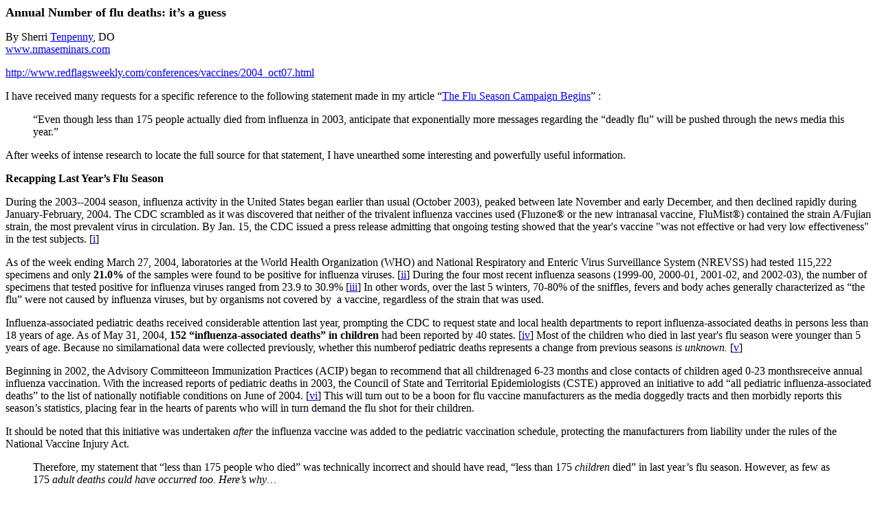

--- FILE ---
content_type: text/html
request_url: http://www.whale.to/a/ten12.html
body_size: 4380
content:
<html>

<head>
<title>Annual Number of flu deaths: it�s a guess By Sherri Tenpenny, DO</title>
</head>

<body>

<p class="TitleArticle"><b><font size="4">Annual Number of flu deaths: it�s a 
guess</font><span lang="en-gb"><font size="4"> </font></span></b></p>
<p class="TitleArticle"><strong style="font-weight: 400">By Sherri
<a href="tenpenny.html">Tenpenny</a>, DO<br>
</strong><a target="_blank" href="http://www.nmaseminars.com/">
www.nmaseminars.com</a></p>
<p><a href="http://www.redflagsweekly.com/conferences/vaccines/2004_oct07.html">
http://www.redflagsweekly.com/conferences/vaccines/2004_oct07.html</a></p>
<p>I have received many requests for a specific reference to the following 
statement made in my article �<a href="http://www.redflagsweekly.com/conferences/vaccines/2004_aug30.html">The 
Flu Season Campaign Begins</a>� : </p>
<blockquote>
	<p>�Even though less than 175 people actually died from influenza in 2003, 
	anticipate that exponentially more messages regarding the �deadly flu� will 
	be pushed through the news media this year.�</p>
</blockquote>
<p>After weeks of intense research to locate the full source for that statement, 
I have unearthed some interesting and powerfully useful information.</p>
<p class="SubTitle"><strong>Recapping Last Year�s Flu Season</strong></p>
<p>During the 2003--2004 season, influenza activity in the United States began 
earlier than usual (October 2003), peaked between late November and early 
December, and then declined rapidly during January-February, 2004. The CDC 
scrambled as it was discovered that neither of the trivalent influenza vaccines 
used (Fluzone� or the new intranasal vaccine, FluMist�) contained the strain A/Fujian 
strain, the most prevalent virus in circulation. By Jan. 15, the CDC issued a 
press release admitting that ongoing testing showed that the year's vaccine &quot;was 
not effective or had very low effectiveness&quot; in the test subjects. [<a href="http://www.redflagsweekly.com/conferences/vaccines/2004_oct07.html#1">i</a>]
</p>
<p>As of the week ending March 27, 2004, laboratories at the World Health 
Organization (WHO) and National Respiratory and Enteric Virus Surveillance 
System (NREVSS) had tested 115,222 specimens and only <strong>21.0%</strong> of 
the samples were found to be positive for influenza viruses. [<a href="http://www.redflagsweekly.com/conferences/vaccines/2004_oct07.html#2">ii</a>] 
During the four most recent influenza seasons (1999-00, 2000-01, 2001-02, and 
2002-03), the number of specimens that tested positive for influenza viruses 
ranged from 23.9 to 30.9% [<a href="http://www.redflagsweekly.com/conferences/vaccines/2004_oct07.html#3">iii</a>] 
In other words, over the last 5 winters, 70-80% of the sniffles, fevers and body 
aches generally characterized as �the flu� were not caused by influenza viruses, 
but by organisms not covered by&nbsp; a vaccine, regardless of the strain that was 
used.&nbsp; </p>
<p>Influenza-associated pediatric deaths received considerable attention last 
year, prompting the CDC to request state and local health departments to report 
influenza-associated deaths in persons less than 18 years of age. As of May 31, 
2004, <strong>152 �influenza-associated deaths� in children</strong> had been 
reported by 40 states. [<a href="http://www.redflagsweekly.com/conferences/vaccines/2004_oct07.html#4">iv</a>] 
Most of the children who died in last year's flu season were younger than 5 
years of age. Because no similarnational data were collected previously, whether 
this numberof pediatric deaths represents a change from previous seasons <em>is 
unknown.</em> [<a href="http://www.redflagsweekly.com/conferences/vaccines/2004_oct07.html#5">v</a>] 
&nbsp; </p>
<p>Beginning in 2002, the Advisory Committeeon Immunization Practices (ACIP) 
began to recommend that all childrenaged 6-23 months and close contacts of 
children aged 0-23 monthsreceive annual influenza vaccination. With the 
increased reports of pediatric deaths in 2003, the Council of State and 
Territorial Epidemiologists (CSTE) approved an initiative to add �all pediatric 
influenza-associated deaths� to the list of nationally notifiable conditions on 
June of 2004. [<a href="http://www.redflagsweekly.com/conferences/vaccines/2004_oct07.html#6">vi</a>] 
This will turn out to be a boon for flu vaccine manufacturers as the media 
doggedly tracts and then morbidly reports this season�s statistics, placing fear 
in the hearts of parents who will in turn demand the flu shot for their 
children. </p>
<p>It should be noted that this initiative was undertaken <em>after</em> the 
influenza vaccine was added to the pediatric vaccination schedule, protecting 
the manufacturers from liability under the rules of the National Vaccine Injury 
Act. </p>
<blockquote>
	<p>Therefore, my statement that �less than 175 people who died� was 
	technically incorrect and should have read, �less than 175 <em>children</em> 
	died� in last year�s flu season. However, as few as 175 <em>adult deaths 
	could have occurred too. Here�s why�</em></p>
</blockquote>
<p class="SubTitle">Predicting 36,000 deaths</p>
<p>The CDC claims that influenza is �a highly contagious virus that causes an 
average of 36,000 deaths and 200,000 hospitalizations in the U.S. every year.� 
But how does the CDC determine the number of deaths related to influenza? Where 
is the tangible, annual report somewhere in the CDC�s database with an <em>
actual</em> number of reported deaths among adults, such as the 152 reported 
deaths among children? These questions deserve answers. Upon intense 
investigation, I uncovered a startling truth. </p>
<p>The CDC receives information on influenza cases from a several different 
sources. During each October to May period, the CDC receives weekly reports from 
approximately 120 World Health Organization (WHO) and National Respiratory and 
Enteric Virus Surveillance System (NREVSS) collaborating laboratories in the 
United States regarding influenza virus isolations. In addition, reports from 
several hundred �sentinel physicians� are received regarding the total number of 
patient visits and the number of visits for influenza-like illness (ILI). 
Sentinel physicians are randomly selected physicians who work in the community 
or for local health departments who collect nasal swabs on patients reporting 
flu-like symptoms. These swabs are sent to laboratories for organism 
identification and quantification. </p>
<p>A third source is the state and territorial epidemiologists who estimate the 
level of local influenza activity. The final source, the vital statistics 
offices for 122 cities across the country, report the total number of death 
certificates filed and the number of those in which 1) pneumonia was identified 
as the underlying cause of death or 2) influenza was listed anywhere on the 
death certificate. These reports from death certificates are filed throughout 
the year. From the number of positive nasal swabs and the complied data from 
epidemiological&nbsp; death certificates, the CDC �determines� the number of deaths 
per year from influenza. [<a href="http://www.redflagsweekly.com/conferences/vaccines/2004_oct07.html#7">vii</a>]
</p>
<p>A CDC spokesman, Mr. Curtis Allen told <em>Insight Magazine</em> last year,
</p>
<blockquote>
	<p><strong>�There are a couple problems with determining the number of 
	deaths related to the flu because most people don't die from influenza - 
	they die from complications of influenza - so the numbers [of deaths] are 
	based on mathematical formulas. We don't know exactly how many people get 
	the flu each year because it's not a reportable disease and most physicians 
	don't do the test [nasal swab] to indicate whether [the symptoms are caused 
	by] influenza.� [<a href="http://www.redflagsweekly.com/conferences/vaccines/2004_oct07.html#8">viii</a>]
	</strong></p>
</blockquote>
<p>Hence, the oft-repeated �36,000 deaths nationwide� is nothing more than a 
computer-generated, ominous-sounding guesstimate, rather than an actual number.
</p>
<br>
&nbsp;<p><strong>NOTE: </strong>Between Oct 1, 2003 and Apr 9, 2004, the CDC 
identified 863 antigenically DIFFERENT influenza viruses. [<a href="http://www.redflagsweekly.com/conferences/vaccines/2004_oct07.html#9">ix</a>] 
Therefore, even if one assumes that the flu vaccines work for the three chosen 
strains, it is important to understand that the&nbsp;vaccineswill not provide 
protection against&nbsp;the other 860 influenza viruses known to be in circulation.&nbsp;</p>
<p>Hence the CDC�s statement about the flu is correct:</p>
<blockquote>
	<p><strong><em>Yearly, adults can average one to three and children three to 
	six influenza-like illnesses (ILIs). The vaccine does not prevent 
	influenza-like illnesses caused by infectious agents other than influenza 
	[strains found in the shot], and many persons vaccinated against influenza 
	will still get the flu. [<a href="http://www.redflagsweekly.com/conferences/vaccines/2004_oct07.html#10">x</a>]
	</em></strong></p>
</blockquote>
<p><strong><em>Special thanks to
<a target="_blank" href="http://www.nomercury.org/">Mrs. Lujene Clark</a> and
<a target="_blank" href="http://www.vaccineinfo.net/">Mrs. Dawn Richardson</a> 
for help with this research. </em></strong></p>
<p>
<a name="_edn1" id="_edn1" href="http://www.redflagsweekly.com/conferences/vaccines/2004_oct07.html#_ednref1">
</a></p>
<hr size="2" width="60%">
<p>&nbsp; </p>
<ol>
	<li><a name="1" id="1"></a>
	<a target="_blank" href="http://www.cdc.gov/od/oc/media/pressrel/fs040115.htm">
	CDC fact sheet. Influenza Vaccine Effectiveness Studies. Jan. 15, 2004.</a> 
	</li>
	<li><a name="2" id="2"></a>
	<a target="_blank" href="http://www.cdc.gov/mmwr/preview/mmwrhtml/mm5313a2.htm">
	MMWR. Update: Influenza Activity --- United States, 2003--04 Season. April 
	9, 2004 / 53(13);284-287</a> </li>
	<li><a name="3" id="3"></a>
	<a target="_blank" href="http://www.cdc.gov/mmwr/preview/mmwrhtml/ss5107a1.htm">
	MMWR. Surveillance for Influenza --- United States, 1997--98, 1998--99, and 
	1999--00 Seasons. October 25, 2002 / 51(SS07);1-10.</a> </li>
	<li><a name="4" id="4"></a>
	<a target="_blank" href="http://www.cdc.gov/flu/weekly/weeklyarchives2003-2004/03-04summary.htm">
	2003 - 04 U.S. INFLUENZA SEASON SUMMARY. </a></li>
	<li><a name="5" id="5"></a>JAMA. Vol. 292, No. 12. Sept 22-29, 2004. Also 
	MMWR. 2004;53:547-552.</li>
	<li><a name="6" id="6"></a>JAMA. Ibid. </li>
	<li><a name="7" id="7"></a>
	<a target="_blank" href="http://www.cdc.gov/mmwr/preview/mmwrhtml/ss5107a1.htm">
	MMWR. Surveillance for Influenza --- United States, 1997--98, 1998--99, and 
	1999--00 Seasons. October 25, 2002 / 51(SS07);1-10.</a> </li>
	<li><a name="8" id="8"></a>
	<a target="_blank" href="http://www.insightmag.com/news/2004/02/03/National/Flu-Secrets.You.Should.Know-582237.shtml">
	Insight Magazine. Jan. 19, 2004. �Flu Secrets You Should Know�, by Kelly 
	Patricia O�Meara</a> </li>
	<li><a name="9" id="9"></a>Insight Magazine. Ibid.</li>
	<li><a name="10" id="10"></a>MMWR. November 9, 2001 / 50(44);984-6</li>
</ol>

</body>

</html>
